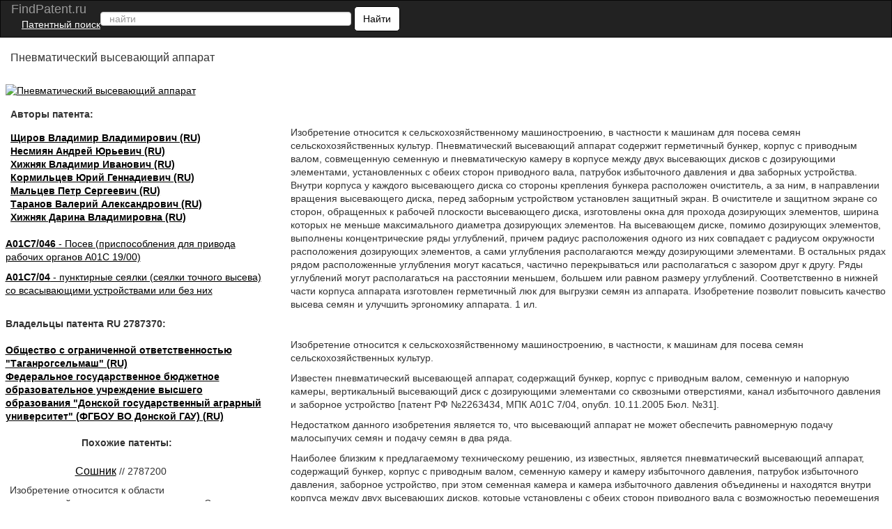

--- FILE ---
content_type: text/html; charset=UTF-8
request_url: https://findpatent.ru/patent/278/2787370.html
body_size: 15108
content:
<!DOCTYPE html>
<html lang='ru' itemscope itemtype="http://schema.org/Article">
<head>
    <meta name="viewport" content="width=device-width, initial-scale=1.0" />
    <meta http-equiv="Content-Type" content="text/html; charset=utf-8" />
    <meta name="copyright" content="&copy; Патентный поиск, поиск патентов на изобретения - FindPatent.ru - 2012-2023" />
    <link rel="sitemap" type="application/xml" title="Sitemap" href="https://findpatent.ru/sitemap.xml" />
    <link rel="apple-touch-icon" sizes="57x57" href="https://img.findpatent.ru/i/apple-icon-57x57.png" type="image/png" />
    <link rel="apple-touch-icon" sizes="60x60" href="https://img.findpatent.ru/i/apple-icon-60x60.png" type="image/png" />
    <link rel="apple-touch-icon" sizes="72x72" href="https://img.findpatent.ru/i/apple-icon-72x72.png" type="image/png" />
    <link rel="apple-touch-icon" sizes="76x76" href="https://img.findpatent.ru/i/apple-icon-76x76.png" type="image/png" />
    <link rel="apple-touch-icon" sizes="114x114" href="https://img.findpatent.ru/i/apple-icon-114x114.png" type="image/png" />
    <link rel="apple-touch-icon" sizes="120x120" href="https://img.findpatent.ru/i/apple-icon-120x120.png" type="image/png" />
    <link rel="apple-touch-icon" sizes="144x144" href="https://img.findpatent.ru/i/apple-icon-144x144.png" type="image/png" />
    <link rel="apple-touch-icon" sizes="152x152" href="https://img.findpatent.ru/i/apple-icon-152x152.png" type="image/png" />
    <link rel="apple-touch-icon" sizes="180x180" href="https://img.findpatent.ru/i/apple-icon-180x180.png" type="image/png" />
    <link rel="icon" sizes="192x192" href="https://img.findpatent.ru/i/android-icon-192x192.png" type="image/png" />
    <link rel="icon" sizes="32x32" href="https://img.findpatent.ru/i/favicon-32x32.png" type="image/png" />
    <link rel="icon" sizes="96x96" href="https://img.findpatent.ru/i/favicon-96x96.png" type="image/png" />
    <link rel="icon" sizes="16x16" href="https://img.findpatent.ru/i/favicon-16x16.png" type="image/png" />
    <link rel="shortcut icon" href="https://img.findpatent.ru/i/favicon-16x16.png" type="image/png" />
    <link rel="manifest" href="https://img.findpatent.ru/manifest.json">
    <meta name="msapplication-TileColor" content="#ffffff">
    <meta name="msapplication-TileImage" content="https://img.findpatent.ru/i/ms-icon-144x144.png">
    <meta name="theme-color" content="#ffffff">
    <script type="text/javascript" src="/js/jquery-1.4.4.js"></script>


<link rel="stylesheet" href="/highlight/styles/foundation.css">
<link rel="stylesheet" href="/css/bs.css">
<link rel="stylesheet" href="/css/style.css">
<link href="/i/favicon.ico" rel="shortcut icon">
<!--script src="/highlight/highlight.js"></script>
<script type="text/javascript" src="/highlight/etc.js"></script-->

<!--script src="/js/getscript/getscript.js"></script>
<link rel="stylesheet" href="/js/getscript/getscript.css" type="text/css"-->

<!--[if lte IE 10]>
<------><script type="text/javascript" src="/js/html5shiv.js"></script>
<![endif]-->


    
    
    <meta name="url" content="https://findpatent.ru/patent/278/2787370.html" />
    
    
    <meta name="date" content="2023-01-09T13:40:55+04:00" />
    
    <meta name="keywords" content="Пневматический высевающий аппарат" />
    
    <meta name="Description" content="Изобретение относится к сельскохозяйственному машиностроению, в частности к машинам для посева семян сельскохозяйственных культур. Пневматический высевающий аппарат содержит герметичный бункер, корпус с приводным валом, совмещенную семенную и пневматическую камеру в корпусе между двух высевающих дисков с дозирующими элементами, установленных с обеих сторон приводного вала, патрубок избыточного давления и два заборных устройства. Внутри корпуса у каждого высевающего диска со стороны крепления бункера расположен очиститель, а за ним, в направлении вращения высевающего диска, перед заборным устройством установлен защитный экран. В очистителе и защитном экране со сторон, обращенных к рабочей плоскости высевающего диска, изготовлены окна для прохода дозирующих элементов, ширина которых не меньше максимального диаметра дозирующих элементов. На высевающем диске, помимо дозирующих элементов, выполнены концентрические ряды углублений, причем радиус расположения одного из них совпадает с радиусом окружности расположения дозирующих элементов, а сами углубления располагаются между дозирующими элементами. В остальных рядах рядом расположенные углубления могут касаться, частично перекрываться или располагаться с зазором друг к другу. Ряды углублений могут располагаться на расстоянии меньшем, большем или равном размеру углублений. Соответственно в нижней части корпуса аппарата изготовлен герметичный люк для выгрузки семян из аппарата. Изобретение позволит повысить качество высева семян и улучшить эргономику аппарата. 1 ил." />
    
    <meta name="robots" content="index, follow" />
    <title>Пневматический высевающий аппарат</title>
    <!--scoped-->
    <style>@charset "utf-8";
*::before, *::after{box-sizing:border-box;}
*{font-family:Arial, Geneva, sans-serif;margin:0px;}
@font-face { font-family: 'Arvo'; font-display: auto; src: local('Arvo'), url(https://fonts.gstatic.com/s/arvo/v9/rC7kKhY-eUDY-ucISTIf5PesZW2xOQ-xsNqO47m55DA.woff2) format('woff2'); }
body, html{height:100%;margin:0px;padding:0px; line-height: 1.42857;background-color: #fff;color: #333; font-size: 14px; min-width:320px;}
a {background-color:transparent; cursor:pointer;text-decoration:underline;color:#000;}
h1{font-size:20px;text-decoration:none;padding-bottom:10px;}
h2{font-size:27px;}
h3{font-size:24px;}
h4{font-size:21px;}
h5{font-size:18px;}
h6{font-size:14px;}
b, strong { font-weight: 700; }
p {margin: 0 0 10px;}
h1, .h1, h2, .h2, h3, .h3 {margin-bottom: 10px; margin-top: 20px; }
h1, h2, h3, h4, h5, h6, .h1, .h2, .h3, .h4, .h5, .h6 {color: inherit; font-family: inherit;font-weight: 500; line-height: 1.1; }
/* ШАПКА */
.navbar{position:relative;min-height:50px;margin-bottom:20px;border:1px solid transparent}
@media (min-width:768px){.navbar{border-radius:4px}.navbar-header{float:left}}
.navbar-inverse{background-color:#222;border-color:#080808}
.navbar-brand {font-size: 18px; line-height: 20px; padding: 0 15px 0 15px;  color: #ffffff;}
.navbar-header{float:left;display:table;content:" ";width:100%;}
@media (min-width:768px){.navbar-header{float:left; width:55%;}}
@media (min-width:838px){.navbar-header{width:47%;}}
.patent{color:#ffffff;}
.patent li{display:block;margin-top:16px;}
.moremenu2 {display:none;}
@media (max-width:761px) {.moremenu2 {display:block;}}
.moremenu2 a {text-decoration:underline; color:#fff;}
.vk_img{float:left;width:49px;margin-top:0px;height:27px;background:url(/img/icons.png) -9px 0px;cursor:pointer;}
.ok_img{float:left;width:49px;margin-top:0px;height:27px;background:url(/img/icons.png) 149px 0px;cursor:pointer;}
.f_img{float:left;width:49px;margin-top:0px;height:27px;background:url(/img/icons.png) 100px 0px;cursor:pointer;}
.t_img{float:left;width:49px;margin-top:0px;height:27px;background:url(/img/icons.png) 48px 0px;cursor:pointer;}
.g_img{margin-top:15px;}

/* NAV BAR BLOCK */
.navbar-inverse .navbar-text{color:#9d9d9d}
.navbar-inverse .navbar-nav > li > a{color:#9d9d9d}
.navbar-inverse .navbar-nav > li > a:hover, .navbar-inverse .navbar-nav > li > a:focus{color:#fff;background-color:transparent}
.seach_hide {display:none;}
@media (max-width:500px)
{
.seach_hide {display:block;}
}
.navbar-form{padding-left:150px;padding:10px 15px;margin-top:8px;margin-right:-15px;margin-bottom:8px;margin-left:-15px;border-top:1px solid transparent;border-bottom:1px solid transparent;-webkit-box-shadow:inset 0 1px 0 rgba(255, 255, 255, .1), 0 1px 0 rgba(255, 255, 255, .1);box-shadow:inset 0 1px 0 rgba(255, 255, 255, .1), 0 1px 0 rgba(255, 255, 255, .1)}
@media (min-width:768px)
{
    .navbar-form .form-group{display:inline-block;margin-bottom:0;vertical-align:middle}
    .navbar-form .form-control{display:inline-block;width:auto;vertical-align:middle}
    .navbar-form .control-label{margin-bottom:0;vertical-align:middle}
    .navbar-form {width:auto;padding-top:0;padding-bottom:0;margin-right:0;margin-left:0;border:0;}
    
    .navbar-left{float:left !important}
    .navbar-right{float:right !important;margin-right:15px}
    .navbar-right ~ .navbar-right{margin-right:0}
    
}
@media (max-width:767px){
    .navbar-form .form-group{margin-bottom:5px}
    .navbar-form .form-group:last-child{margin-bottom:0}
}

    
    td{text-align:center;border:#000 solid 1px;}
table { width:90%; border-collapse: collapse; }
.clearfix::after, .container::after, .container-fluid::after,.form-horizontal .form-group::after, .btn-toolbar::after, .btn-group-vertical > .btn-group::after, .nav::after, .navbar::after, .navbar-header::after, .navbar-collapse::after, .pager::after, .panel-body::after, .modal-footer::after{clear:both;}
.clearfix::before, .clearfix::after, .dl-horizontal dd::before, .dl-horizontal dd::after, .container::before, .container::after, .container-fluid::before, .container-fluid::after, .row::before, .row::after, .form-horizontal .form-group::before, .form-horizontal .form-group::after, .btn-toolbar::before, .btn-toolbar::after, .btn-group-vertical > .btn-group::before, .btn-group-vertical > .btn-group::after, .nav::before, .nav::after, .navbar::before, .navbar::after, .navbar-header::before, .navbar-header::after, .navbar-collapse::before, .navbar-collapse::after, .pager::before, .pager::after, .panel-body::before, .panel-body::after, .modal-footer::before, .modal-footer::after{content:" ";display:table;}
.navbar-inverse .navbar-collapse, .navbar-inverse .navbar-form{border-color:#101010;}
.container > .navbar-header, .container-fluid > .navbar-header, .container > .navbar-collapse, .container-fluid > .navbar-collapse{margin-left:0;margin-right:0;}
.navbar-inverse .navbar-nav > .active > a, .navbar-inverse .navbar-nav > .active > a:hover, .navbar-inverse .navbar-nav > .active > a:focus{color:#fff;background-color:#080808}
.navbar-inverse .navbar-nav > .disabled > a, .navbar-inverse .navbar-nav > .disabled > a:hover, .navbar-inverse .navbar-nav > .disabled > a:focus{color:#444;background-color:transparent}
.navbar-inverse .navbar-toggle{border-color:#333}
.navbar-inverse .navbar-toggle:hover, .navbar-inverse .navbar-toggle:focus{background-color:#333}
.navbar-inverse .navbar-toggle .icon-bar{background-color:#fff}
.navbar-inverse .navbar-collapse, .navbar-inverse .navbar-form{border-color:#101010}
.navbar-inverse .navbar-nav > .open > a, .navbar-inverse .navbar-nav > .open > a:hover, .navbar-inverse .navbar-nav > .open > a:focus{color:#fff;background-color:#080808}
@media (max-width:767px){.navbar-inverse .navbar-nav .open .dropdown-menu > .dropdown-header{border-color:#080808}
.navbar-inverse .navbar-nav .open .dropdown-menu .divider{background-color:#080808}
.navbar-inverse .navbar-nav .open .dropdown-menu > li > a{color:#9d9d9d}
.navbar-inverse .navbar-nav .open .dropdown-menu > li > a:hover, .navbar-inverse .navbar-nav .open .dropdown-menu > li > a:focus{color:#fff;background-color:transparent}
.navbar-inverse .navbar-nav .open .dropdown-menu > .active > a, .navbar-inverse .navbar-nav .open .dropdown-menu > .active > a:hover, .navbar-inverse .navbar-nav .open .dropdown-menu > .active > a:focus{color:#fff;background-color:#080808}
.navbar-inverse .navbar-nav .open .dropdown-menu > .disabled > a, .navbar-inverse .navbar-nav .open .dropdown-menu > .disabled > a:hover, .navbar-inverse .navbar-nav .open .dropdown-menu > .disabled > a:focus{color:#444;background-color:transparent}
}
.navbar-inverse .navbar-link{color:#9d9d9d}
.navbar-inverse .navbar-link:hover{color:#fff}
.navbar-inverse .btn-link{color:#9d9d9d}
.navbar-inverse .btn-link:hover, .navbar-inverse .btn-link:focus{color:#fff}
.navbar-inverse .btn-link[disabled]:hover, fieldset[disabled] .navbar-inverse .btn-link:hover, .navbar-inverse .btn-link[disabled]:focus, fieldset[disabled] .navbar-inverse .btn-link:focus{color:#444}
article, aside, details, figcaption, figure, footer, header, hgroup, main, menu, nav, section, summary{display:block;}
.container-fluid{margin-left:auto;margin-right:auto;padding-left:15px;padding-right:15px;}
.navbar-collapse{padding-right:15px;padding-left:15px;overflow-x:visible;-webkit-overflow-scrolling:touch;border-top:1px solid transparent;-webkit-box-shadow:inset 0 1px 0 rgba(255, 255, 255, .1);box-shadow:inset 0 1px 0 rgba(255, 255, 255, .1)}
.navbar-collapse.in{overflow-y:auto}
@media (min-width:768px){.navbar-collapse{width:auto;border-top:0;-webkit-box-shadow:none;box-shadow:none}
.navbar-collapse.collapse{display:block !important;height:auto !important;padding-bottom:0;overflow:visible !important;visibility:visible !important}
.navbar-collapse.in{overflow-y:visible}
}
.collapse{display:none;visibility:hidden}
.collapse.in{display:block;visibility:visible}
tr.collapse.in{display:table-row}
tbody.collapse.in{display:table-row-group}
.navbar-left{float:left !important}
.collapsing{position:relative;height:0;overflow:hidden;-webkit-transition-timing-function:ease;-o-transition-timing-function:ease;transition-timing-function:ease;-webkit-transition-duration:.35s;-o-transition-duration:.35s;transition-duration:.35s;-webkit-transition-property:height, visibility;-o-transition-property:height, visibility;transition-property:height, visibility}
.sr-only{position:absolute;width:1px;height:1px;padding:0;margin:-1px;overflow:hidden;clip:rect(0, 0, 0, 0);border:0}
.sr-only-focusable:active, .sr-only-focusable:focus{position:static;width:auto;height:auto;margin:0;overflow:visible;clip:auto}
.collapse{display:none;visibility:hidden;}
@media (min-width:768px){.navbar-left{float:left !important}
}
.navbar-nav{margin:7.5px 15px}
.navbar-nav > li > a{padding-top:10px;padding-bottom:10px;line-height:20px}
@media (max-width:767px){.navbar-nav .open .dropdown-menu{position:static;float:none;width:auto;margin-top:0;background-color:transparent;border:0;-webkit-box-shadow:none;box-shadow:none}
.navbar-nav .open .dropdown-menu > li > a, .navbar-nav .open .dropdown-menu .dropdown-header{padding:5px 15px 5px 25px}
.navbar-nav .open .dropdown-menu > li > a{line-height:20px}
.navbar-nav .open .dropdown-menu > li > a:hover, .navbar-nav .open .dropdown-menu > li > a:focus{background-image:none}
}
@media (min-width:768px){.navbar-nav{float:left;margin:0}
.navbar-nav > li{float:left}
.navbar-nav > li > a{padding-top:15px;padding-bottom:15px}
}
.nav{padding-left:0;margin-bottom:0;list-style:none}
.nav > li{position:relative;display:block}
.nav > li > a{position:relative;display:block;padding:10px 15px}
.nav > li > a:hover, .nav > li > a:focus{text-decoration:none;background-color:#eee}
.nav > li.disabled > a{color:#777}
.nav > li.disabled > a:hover, .nav > li.disabled > a:focus{color:#777;text-decoration:none;cursor:not-allowed;background-color:transparent}
.nav .open > a, .nav .open > a:hover, .nav .open > a:focus{background-color:#eee;border-color:#337ab7}
.nav .nav-divider{height:1px;margin:9px 0;overflow:hidden;background-color:#e5e5e5}
.nav > li > a > img{max-width:none}
.navbar-toggle{position:relative;float:right;padding:9px 10px;margin-top:8px;margin-right:15px;margin-bottom:8px;background-color:transparent;background-image:none;border:1px solid transparent;border-radius:4px}
.navbar-toggle:focus{outline:0}
.navbar-toggle .icon-bar{display:block;width:22px;height:2px;border-radius:1px}
.navbar-toggle .icon-bar + .icon-bar{margin-top:4px}
@media (min-width:768px){.navbar-toggle{display:none}
}
.form-control{background-color:#fff;background-image:none;border:1px solid #ccc;border-radius:4px;box-shadow:0 1px 1px rgba(0, 0, 0, 0.075) inset;color:#555;display:block;font-size:14px;height:20px;line-height:1.42857;padding:6px 12px;transition:border-color 0.15s ease-in-out 0s, box-shadow 0.15s ease-in-out 0s;width:100%;}
.form-control::-moz-placeholder{color:#999;opacity:1;}
input, button, select, textarea{font-family:inherit;font-size:inherit;line-height:inherit;}
button, input, optgroup, select, textarea{color:inherit;font:inherit;margin:0;}
.btn{-moz-user-select:none;background-image:none;border:1px solid transparent;border-radius:4px;cursor:pointer;display:inline-block;font-size:14px;font-weight:400;line-height:1.42857;margin-bottom:0;padding:6px 12px;text-align:center;vertical-align:middle;white-space:nowrap;}
button, select{text-transform:none;}
.navbar{border-radius:0;}
.login a{float:left;}
.navbar-form .btn-default{background:#fff;color:#000;border:1px solid #000000;border-radius:5px;}
.fb{display:block;background:url("../images/social-icon.png");width:30px;height:30px;}
.gp{display:block;width:30px;height:30px;background:url("../images/social-icon.png") -186px 0;}
.tw{display:block;width:30px;height:30px;background:url("../images/social-icon.png") -31px 0;}
.navbar-inverse .navbar-nav > li > a.icon{padding:10px 15px;}
.icon{float:left;padding:0;}
.navbar-nav{min-width:240px;}
.navbar-toggle{margin:8px 5px 8px 0}
.f1lblock{max-width:100%;position:relative;margin-left:2%;}
.f2lblock{max-width:100%;position:relative;float:right;}
.f3rblock{max-width:100%;position:relative;float:left;}
.f3rblock img {max-width:100%;}
@media (max-width:700px)
{
.f3rblock .tbl { max-width:100%;
       overflow-x: scroll;
    	    -webkit-overflow-scrolling: touch;}
    	    }
.f4rblock{max-width:100%;width:100%;position:relative;clear:both;height:105px;}
.f4rblock_old{max-width:100%;width:100%;position:relative;float:left;clear:both;height:90px;}
.titlein{width:100%;clear:both;}
.bifimgleft{height:auto;max-width:100%; margin-top:10px;}
.img_bl_left{width:100%; margin-top:15px;}
.img_block_right{width:97%;margin-left:2%; margin-top:15px;}
@media (min-width:0px){.login-menu{display:none;}
.login-two{display:block !important;}
}
@media (max-width:300px){.navbar-form{width:320px;overflow:hidden;}
.sidebar{float:right;}
.content{float:left;}
}
@media (min-width:300px){.sidebar{float:right;}
.content{float:left;}
.patent{display:none;}
.navbar-form{padding:10px;padding-left:30px;padding-right:0px;}
.navbar-form .text{display:none;}
.navbar-form button{margin:-3px 0 0 0;height:36px;}
.form-control{display:inline-block;width:70%;}
}
@media (max-width:500px){.content img{width:100%;}
}
@media (min-width:500px){.navbar-form{padding:0 20px;border:none;box-shadow:none;}
.navbar-form .text{display:block;}
.navbar-form button{margin:0;}
.form-group{float:left;}
.navbar-form .form-control{display:inline-block;width:135px;vertical-align:middle;}
.search-collapse{width:auto;border-top:0;-webkit-box-shadow:none;box-shadow:none;}
.btn-search{display:none;}
.search-collapse.collapse{display:block !important;padding-bottom:0;overflow:visible !important;visibility:visible !important;}
}
@media (min-width:550px){.navbar-form .form-control{width:195px;}
}
@media (min-width:600px){.navbar-form .form-control{width:235px;}
}
@media (min-width:650px){.navbar-form .form-control{width:285px;}
}
@media (min-width:700px){.navbar-form .form-control{width:345px;}
.f1lblock{max-width:30%;position:relative;float:left;margin-left:0px;display:inline-block;}
.f2lblock{max-width:28%;position:relative;clear:left;float:left;margin-right:5px;padding-right:5px;display:inline-block;}
.f3rblock{max-width:69%;position:relative;float:right;display:inline-block;align-content:flex-start;text-align:left;}
.f4rblock_new{max-width:68%;width:68%;position:relative;margin-top:10px;margin-top:-40px;display:block;align-content:flex-start;text-align:left;float:none;clear:both;}
.f4rblock{max-width:68%;width:68%;position:relative;float:right;margin-top:10px;margin-top:-40px;display:inline-block;align-content:flex-start;text-align:left;}
.titlein{width:30%;float:left;}
.bifimgleft{height:auto;margin-left:0px;max-width:100%;}
}
@media (min-width:768px){
.sidebar{display:block;}
.login-menu{display:block;}
.navbar-form .form-control{width:180px;}
.navbar-form{padding:0;}
.navbar-form .form-control{display:inline-block;width:130px;}
.nav > li > a{padding:15px 5px;}
.form-control{width:165px;}
}
@media (min-width:850px){.navbar-form .form-control{width:240px;}
.navbar-header{width:65%;}
.img_bl_left{float:left; max-width:728px;}
.img_block_right{float:right;width:320px;margin-left:2%;text-align:left;}
}
@media (min-width:900px){.navbar-form .form-control{width:290px;}
.navbar-header{width:64%;}
}
@media (min-width:910px){.navbar-form .form-control{width:270px;}
.navbar-header{width:68%;}
}
@media (min-width:950px){.navbar-header{min-width:56%;}
.sidebar{float:left;}
.content{float:right;}
.navbar-form .form-control{width:330px;}
}
@media (min-width:1050px){.patent{display:block;padding:0 10px 0 0;}
.navbar-form .form-control{width:150px;}
}
@media (min-width:1100px){.navbar-form .form-control{width:180px;}
.navbar-header{width:74%;}
}
@media (min-width:1200px){.navbar-form .form-control{width:360px;}
.navbar-header{min-width:72%;}
}
@media (min-width:1300px){.navbar-form .form-control{width:390px;}
}
@media (min-width:1400px){.navbar-form .form-control{width:400px;}
.navbar-header{width:75%;}
}
@media (min-width:1500px){.navbar-form .form-control{width:570px;}
}
@media (min-width:1600px){.navbar-form .form-control{width:640px;}
}
@media (min-width:1700px){.navbar-form .form-control{width:720px;}
}
@media (min-width:1800px){.navbar-form .form-control{width:780px;}
}
@media (min-width:1900px){.navbar-form .form-control{width:850px;}
}
.navbar-inverse .navbar-toggle:focus{background:#222222;}
.navbar-inverse .navbar-toggle:hover{background:#333;}
.twoimage{clear:both;padding:1px;vertical-align:bottom;text-align:center;align-content:center;}
.left-fixed-menu{background-color:#000;position:fixed;right:15px;top:60px;}
@media (min-width:980px){.left-fixed-menu{display:none;}
}
.more{background-color:#222222;color:#ffffff;padding:3px;cursor:pointer;}
.sidebar a{font-size:15px;}
.sidebar a:hover{color:#444444;}
.footer{background-color:#000;color:#cccccc;}
.copy{display:inline-block;float:left;margin-left:20px;padding:2px;color:#f5f5f5;font-size:12px;}
#totop{bottom:25px;cursor:pointer;display:none;position:fixed;right:25px;z-index:99999999999999;}
div.footer span.footer_menu{display:inline-block;width:100%;padding:2px;text-align:center;vertical-align:top;font-size:12px;}
.center-wraper{max-width:1265px;margin:auto;text-align:left;}
.txt_on_main_page{margin-left:10px;font-size:13px;}
.rightPart{float:left;width:43%;padding-left:1%;overflow:hidden;margin-top:-5%;}
.leftPart{float:left;width:55%;}
.leftPartsimple{float:left;width:50%;}
@media (max-width:850px){.leftPart{width:100%;}
.rightPart{width:100%;padding-left:0px;}
}
.p5w100{padding-top:5px;padding-bottom:5px;width:100%;}
.w100left{width:100%;background-color:#F0F0F0;float:left;}
.leftp10{text-align:left;padding:2%;}
.f10p5{font-size:14px;padding-top:5px;}
.plt15{float:left;padding-right:20px;padding-left:10px;padding-top:10px;padding-bottom:10px;}
.navbar-inverse .navbar-form{border:none;}
@media (max-width:499px){.navbar-inverse .navbar-form{width:100%;}
}
.index_font_18{color:black;font-size:18px;margin-left:3px;}
.fleft{float:left;}
.w25p{width:25%;}
.mar15px{margin-left:15px;}
.numpatents{width:100%;}
.numpatents li{line-height:32px;list-style:none;clear:both;}
.fright{float:right;}
.finPatAleft a{margin-left:37px;}
.tree_el{font-size:15px;float:left;}
.adslot_1{display:inline-block;}
.w728{max-width:728px;margin:auto;}
.p1p{padding:1%;text-align:center;align-content:center;}
.max800center{max-width:800px;margin:auto;}
.txtcenter{text-align:center; }
.txtcenter p {padding:7px;}
.txtleft{text-align:left;}
.m5{margin:5px;}
.aynde{margin-top:3px;margin-bottom:3px;}
.aynde a{color:#000000;margin-right:10px;}
.aynde a:hover{color:#000000;}
.greeny{font-size:14px;font-weight:400;font-family:arial, helvetica, sans-serif;color:#006600 !important;}
.greeny a{color:#006600;text-decoration:none;}
.greeny a:hover{text-decoration:underline;color:#000000;}
.yandex_ad_new_right{position:fixed;top:85px;left:1%;width:23%;}
@media (max-width:1314px){.yandex_ad_new_right{position:relative;top:0px;right:0px;width:auto;}
}
.navbar-right{padding-top:12px;min-width:240px;padding-bottom:12px; padding-right:15px;}
.footer_butons{margin-top:3px;min-width:220px;overflow:hidden;margin-right:15px;}
.reklama {padding-left:30px;color:#cccccc;cursor:pointer;text-decoration:underline;}
@media (max-width:500px){

.reklama {width:100%; clear:both; padding:9px; float:left;}
}
#upmenushow {margin-right:30px;}
.yap-yandex_ad-vertical .yap-layout { width:100%;}
.w90clear {clear:both;width:90%;
}
.loginleft { float:left; width:50%; padding-top:25px;}
.loginright {float:left; width:49%; padding-bottom:15px;}
.bifimgleft { text-align:center;}
.bigimage {text-align:center;}
@media (max-width:670px)
{
.air {padding:4px;}

.avtorlist {margin-top:7px; }
.loginleft, .loginright {width:100%; }
.bifimgleft {  margin-top:25px;}
.img_block_right a {margin-top:5px;}
}
.img_bl_left small {font-size:14px;}
@media(min-width:1000px)
{
.fixedavtor {position:fixed; top:0px;  right:50%; max-width:320px; margin-right: -537px;}
}
.subscribe {width:90%; border:0px;}
.subscribe td { border-bottom:1px solid #ccc;}
.subscribe td img {margin-left:5px; cursor:pointer;}
.subscribe tr:hover {background-color:#eeeeee;  }
.pagination td  { padding:7px; border:1px solid #ccc; width: 18px; text-align:center;}
.pagination td:hover { background-color:#ccc;}

.pagination .active  {  background-color:#666; color:#fff;}
.pagination .active a { color:#fff;}
.cabinet_avtor {width:30%; min-width:315px; text-align:right; float:right; padding-right:5px; margin-top:4px;}
@media (max-width:400px)
{
.cabinet_avtor {padding-bottom:10px;}
}
.header_in_set { width:27px;float:right;height:20px;padding-top:7px;position:absolute;right:7px;top:4px; margin-left:7px;}

@media (max-width:800px) {.fr4block {float:none;}}</style>
</head>
<body>

<div class="body">
<nav class="navbar navbar-inverse" style="margin: 0">
    <div class="container-fluid">
    
        <div class="navbar-header">
            <div class="header_in_set">
        	<!-- auth -->
        	<!--a style="cursor:pointer;" onmouseover="this.href='/login.html';"><img src="https://img.findpatent.ru/img/logout.png" style="width:26px;" alt="Login/Logout" /></a-->
            </div>
            <button type="button" class="navbar-toggle collapsed" id="upmenushow">
                <span class="icon-bar"></span>
                <span class="icon-bar"></span>
                <span class="icon-bar"></span>
            </button>
            <button type="button" class="navbar-toggle collapsed btn-search" id="showfindform">
                <img src="https://img.findpatent.ru/img/serchico.png" style="width:15px; height:14px;" alt="Поиск" />
            </button>
            
            <div style="float:left;">
		    <a class="navbar-brand" style="height:25px; text-decoration:none;" onmouseover="this.href='https://findpatent.ru/';">
    	    
                <span style="line-height: 25px;">FindPatent.ru</span>
            
            </a><br><a href="/" style="padding:0px;line-height:7px; color: white; font-size: 14px; padding-left: 15px;">Патентный поиск</a></div>
            
            <div class="search-collapse collapse" id="search-collapse">
                <!--ul class="nav navbar-nav navbar-left patent">
                    <li>
                	<noindex>
                	<a href="/articles/reklama.html" rel="nofollow" style="color:gold;">Размещение рекламы</a>
                	</noindex>
                    </li>
                </ul-->
                <form class="navbar-form navbar-left" method="get" action="/search.pl" name="csesearchbox" id="cse-search-box">

                    <input type="text" class="form-control search_area_input" placeholder="найти" id="search" name="q" value="" />
                    <input type="hidden" name="cx" value="partner-pub-2482561249882702:3189474985" />
                    <input type="hidden" name="cof" value="FORID:10" />
                    <input type="hidden" name="ie" value="UTF-8" />
                    <input type="hidden" name="searchtype" value="1" />
                    <input type="hidden" name="save" value="1" />
                    <button type="submit" class="btn btn-default">
                        <span class="seach_hide"> <img src="https://img.findpatent.ru/img/serchico_black.png" alt="" /></span>
                        <span class="text">Найти</span>
                    </button>
                </form>
            </div>
        </div>
    
        <div class="collapse navbar-collapse" id="bs-example-navbar-collapse-1">
            <ul class="nav navbar-nav navbar-right">
        	<!-- share -->
            </ul>
            <div class="moremenu2">
            <hr /><BR /><a style="padding:0px;line-height:14px; margin-left:10px;cursor:pointer;" onmouseover="this.href='/registraciya-patentov.html';">Регистрация патентов</a><BR />
            </div>

          </div>

    </div>
</nav>
<div class="center-wraper clearfix">

<div id="content">
<!-- -->
<div>
<div class="titlein"><h1 style="font-size:16px;margin-left:2%;" itemprop="name">Пневматический высевающий аппарат</h1></div>
<div class="f4rblock clearfix"><!-- ban1 --></div>
<div class="f1lblock">
<!-- ev -->

<div id="bigimage">
<a onClick="window.location.href='/img_show/16044964.html';">

<img src="https://img.findpatent.ru/img_data/1604/16044964-o.jpg" class="bifimgleft"  alt="Пневматический высевающий аппарат" itemprop="image">

</a>
</div>

<div style="margin-left:2%;">
<div style="margin-top:15px; margin-bottom:15px;">    <b>Авторы патента:</b></div>

<div class="avtorlist"> <a onClick="window.location.href='/byauthors/244932/';" rel="nofollow" style="color:black; margin-top:10px;"><b><span itemprop="author">Щиров Владимир Владимирович (RU)</span></b></a></div>
            
<div class="avtorlist"> <a onClick="window.location.href='/byauthors/275761/';" rel="nofollow" style="color:black; margin-top:10px;"><b><span itemprop="author">Несмиян Андрей Юрьевич (RU)</span></b></a></div>
            
<div class="avtorlist"> <a onClick="window.location.href='/byauthors/275762/';" rel="nofollow" style="color:black; margin-top:10px;"><b><span itemprop="author">Хижняк Владимир Иванович (RU)</span></b></a></div>
            
<div class="avtorlist"> <a onClick="window.location.href='/byauthors/1867481/';" rel="nofollow" style="color:black; margin-top:10px;"><b><span itemprop="author">Кормильцев Юрий Геннадиевич (RU)</span></b></a></div>
            
<div class="avtorlist"> <a onClick="window.location.href='/byauthors/2095848/';" rel="nofollow" style="color:black; margin-top:10px;"><b><span itemprop="author">Мальцев Петр Сергеевич (RU)</span></b></a></div>
            
<div class="avtorlist"> <a onClick="window.location.href='/byauthors/2095849/';" rel="nofollow" style="color:black; margin-top:10px;"><b><span itemprop="author">Таранов Валерий Александрович (RU)</span></b></a></div>
            
<div class="avtorlist"> <a onClick="window.location.href='/byauthors/2095850/';" rel="nofollow" style="color:black; margin-top:10px;"><b><span itemprop="author">Хижняк Дарина Владимировна (RU)</span></b></a></div>
            
            </div>
            <br />
            
            
            
	    <!-- banleft1 -->
            
            <div style="padding-bottom:10px;"><a onClick="window.location.href='/catalog/801/';" rel="nofollow" style="color:black;"><b>A01C7/046</b> - Посев (приспособления для привода рабочих органов A01C 19/00)</a>
            </div>
            
            <div style="padding-bottom:10px;"><a onClick="window.location.href='/catalog/7949/';" rel="nofollow" style="color:black;"><b>A01C7/04</b> - пунктирные сеялки (сеялки точного высева) со всасывающими устройствами или без них</a>
            </div>
            
            <br />
            
            
            <b>Владельцы патента RU 2787370:</b><br /><br />
            
            <a onClick="window.location.href='/byowners/253613/';" rel="nofollow" style="color:black;"><b>Общество с ограниченной ответственностью "Таганрогсельмаш" (RU)</b></a><br />
            
            <a onClick="window.location.href='/byowners/257794/';" rel="nofollow" style="color:black;"><b>Федеральное государственное бюджетное образовательное учреждение высшего образования "Донской государственный аграрный университет" (ФГБОУ ВО Донской ГАУ) (RU)</b></a><br />
            
            <br />
            
            

            
</div>
<div class="f3rblock clearfix">
   <div itemprop="text" style="margin-left:2%;"> <div style="padding-top:5px;"><p>Изобретение относится к сельскохозяйственному машиностроению, в частности к машинам для посева семян сельскохозяйственных культур. Пневматический высевающий аппарат содержит герметичный бункер, корпус с приводным валом, совмещенную семенную и пневматическую камеру в корпусе между двух высевающих дисков с дозирующими элементами, установленных с обеих сторон приводного вала, патрубок избыточного давления и два заборных устройства. Внутри корпуса у каждого высевающего диска со стороны крепления бункера расположен очиститель, а за ним, в направлении вращения высевающего диска, перед заборным устройством установлен защитный экран. В очистителе и защитном экране со сторон, обращенных к рабочей плоскости высевающего диска, изготовлены окна для прохода дозирующих элементов, ширина которых не меньше максимального диаметра дозирующих элементов. На высевающем диске, помимо дозирующих элементов, выполнены концентрические ряды углублений, причем радиус расположения одного из них совпадает с радиусом окружности расположения дозирующих элементов, а сами углубления располагаются между дозирующими элементами. В остальных рядах рядом расположенные углубления могут касаться, частично перекрываться или располагаться с зазором друг к другу. Ряды углублений могут располагаться на расстоянии меньшем, большем или равном размеру углублений. Соответственно в нижней части корпуса аппарата изготовлен герметичный люк для выгрузки семян из аппарата. Изобретение позволит повысить качество высева семян и улучшить эргономику аппарата. 1 ил.</p></div>

<!-- ban2 -->

<p>&nbsp;</p><p>Изобретение относится к сельскохозяйственному машиностроению, в частности, к машинам для посева семян сельскохозяйственных культур.</p><p>Известен пневматический высевающей аппарат, содержащий бункер, корпус с приводным валом, семенную и напорную камеры, вертикальный высевающий диск с дозирующими элементами со сквозными отверстиями, канал избыточного давления и заборное устройство [патент РФ №2263434, МПК А01С 7/04, опубл. 10.11.2005 Бюл. №31].</p><p>Недостатком данного изобретения является то, что высевающий аппарат не может обеспечить равномерную подачу малосыпучих семян и подачу семян в два ряда.</p><p>Наиболее близким к предлагаемому техническому решению, из известных, является пневматический высевающий аппарат, содержащий бункер, корпус с приводным валом, семенную камеру и камеру избыточного давления, патрубок избыточного давления, заборное устройство, при этом семенная камера и камера избыточного давления объединены и находятся внутри корпуса между двух высевающих дисков, которые установлены с обеих сторон приводного вала с возможностью перемещения вдоль его оси, на приводном валу эксцентрично выполнены две проточки, в которых находятся присоединительные концы сводоразрушителя, размещенного во впускном окне корпуса, так же на приводном валу между сводоразрушителем и высевающими дисками установлены два ворошителя семян, с наружной стороны высевающих дисков находятся крышки, фиксирующие у торцевой поверхности высевающих дисков прокладки, каждая из которых содержит выступ, расположенный в тангенциальном направлении от трубки заборного устройства до уровня семян в семенной камере, при этом аналогичные выступы выполнены в крышках, а на трубках заборных устройств семян, со стороны, обращенной к приводному валу, консольно закреплены отсекающие пластины, свободные концы которых примыкают в верхней части высевающего аппарата к концентричной оси вращения траектории движения ближних к приводному валу кромок дозирующих элементов высевающих дисков [патент РФ №2649332, МПК А01С 7/04, опубл. 02.04.2018 Бюл. №10].</p><p>Недостатками данного изобретения является то, что высевающие диски недостаточно воздействуют на семенной материал, а также возможна подача лишних семян диском в заборное устройство аппарата.</p><p>Задачей настоящего изобретения является повышение качества высева семян за счет обеспечения лучшего заполнения дозирующих элементов и удаления лишних семян для исключения самопроизвольного попадания семян в заборное устройство, а также улучшения эргономики аппарата за счет применения герметичного люка для выгрузки семян из аппарата.</p><p>Поставленная задача достигается тем, что пневматический высевающий аппарат, содержит герметичный бункер, корпус с приводным валом, совмещенную семенную и пневматическую камеру в корпусе между двух высевающих дисков с дозирующими элементами, установленных с обеих сторон приводного вала, патрубок избыточного давления и два заборных устройства. При этом внутри корпуса у каждого высевающего диска со стороны крепления бункера расположен очиститель, а за ним, в направлении вращения высевающего диска, перед заборным устройством установлен защитный экран. В очистителе и защитном экране, со сторон, обращенных к рабочей плоскости высевающего диска, изготовлены окна для прохода дозирующих элементов, ширина которых не меньше максимального диаметра дозирующих элементов. На высевающем диске, помимо дозирующих элементов, выполнены концентрические ряды углублений, причем радиус расположения одного из них совпадает с радиусом окружности расположения дозирующих элементов, а сами углубления располагаются между дозирующими элементами. В остальных рядах рядом расположенные углубления могут касаться, частично перекрываться или располагаться с зазором друг к другу. Ряды углублений могут располагаться на расстояниях меньшем, большем или равном размеру углублений. Соответственно в нижней части корпуса аппарата изготовлен герметичный люк для выгрузки семян из аппарата.</p><p>На фиг.1 изображена схема пневматического высевающего аппарата.</p><p>Пневматический высевающий аппарат, содержит герметичный бункер (не показан), корпус 1 с приводным валом 2, совмещенную семенную и пневматическую камеру в корпусе 1 между двух высевающих дисков 3 (один для наглядности не показан), которые установлены с обеих сторон приводного вала 2, патрубок избыточного давления 4 и два заборных устройства 5. Внутри корпуса 1 у каждого высевающего диска 3 со стороны крепления бункера расположен очиститель 6, а за ним, в направлении вращения высевающего диска 3, перед заборным устройством 5 установлен защитный экран 7, а на каждом высевающем диске 3 изготовлены дозирующие элементы 8. При этом в очистителе 6 и защитном экране 7, со сторон, обращенных к рабочей плоскости высевающего диска 3, изготовлены окна для прохода дозирующих элементов 8, ширина которых не меньше максимального диаметра дозирующих элементов 8. В дозирующем элементе 8 выполнено отверстие для выхода воздуха 9. На высевающем диске 3 выполнены концентрические ряды углублений 10, 11 и 12. Радиус расположения ряда углублений 10 совпадает с радиусом окружности расположения дозирующих элементов 8, а сами углубления 10 располагаются между дозирующими элементами 8, в рядах углублений 11 и 12 рядом расположенные углубления могут касаться, частично перекрываться или выполняться с зазором друг к другу. В нижней части корпуса 1 аппарата изготовлен герметичный люк 13 для выгрузки семян из аппарата, а слева сбоку фланец горловины бункера 14.</p><p>Пневматический высевающий аппарат работает следующим образом.</p><p>Из герметичного бункера семена самотеком через впускное окно фланца 14 (фиг.1) поступают внутрь корпуса 1. Туда же подается воздух из патрубка избыточного давления 4, которым высевающие диски 3 прижимаются к прокладкам, устраняя утечки воздуха из корпуса 1. Проникая через выходное отверстие 9 в атмосферу, поток воздуха прижимает семя к дозирующему элементу 8 высевающих дисков 3. При вращении высевающих дисков 3 семена, находящиеся в дозирующих элементах 8 транспортируются к окну очистителя 6, где происходит очистка поверхностей высевающих дисков 3, а семена, находящиеся в углублениях 10, 11 и 12 перемещаются в слое семян, активируя его и придавая семенам ориентацию, способствующую их захвату дозирующими элементами 8. При выходе из общего слоя, семена выпадают из углублений 10, 11 и 12 не доходя до очистителя 6. Далее семена, находящиеся в дозирующих элементах 8 проходят в окно защитного экрана 7, который предотвращает случайное проникновение семян в заборные устройства 5. Затем семена, находящиеся в дозирующих элементах 8 подаются к заборным устройствам 5, по которым они потоками воздуха доставляются в семяпроводы и далее в борозды сошников. При необходимости разгрузки семян из корпуса 1, открывается герметичный люк 13.</p><p>Пневматический высевающий аппарат, содержащий герметичный бункер, корпус с приводным валом, совмещенную семенную и пневматическую камеру в корпусе между двух высевающих дисков, установленных с обеих сторон приводного вала, патрубок избыточного давления и два заборных устройства, отличающийся тем, что внутри корпуса у каждого высевающего диска со стороны крепления бункера расположен очиститель, а за ним в направлении вращения высевающего диска перед заборным устройством установлен защитный экран, причем в очистителе и защитном экране со сторон, обращенных к рабочей плоскости высевающего диска, изготовлены окна для прохода дозирующих элементов, ширина которых не меньше максимального диаметра дозирующих элементов, кроме того, на высевающем диске выполнены концентрические ряды углублений, причем радиус расположения одного из них совпадает с радиусом окружности расположения дозирующих элементов, а сами углубления расположены между дозирующими элементами,  причем в остальных рядах рядом расположенные углубления могут касаться, частично перекрываться или располагаться с зазором друг к другу, при этом ряды углублений могут располагаться на расстоянии меньшем, большем или равном размеру углублений, кроме того, в нижней части корпуса аппарата изготовлен герметичный люк для выгрузки семян из аппарата.</p><br /><br /></div>
<!-- ban3 -->
<p>&nbsp;</p></div>
<div class="f2lblock">
<div class="txtcenter"><b>Похожие патенты:</b></div>
<div class="p5w100 clearfix" style="width:100%; "><p style="width:200px;"><a href="/patent/278/2787200.html" title="Сошник"><img src="https://img.findpatent.ru/img_data/1604/16043019-s.jpg" width="100" alt="" class="plt15" /></a></p><div style="text-align:left; margin-top:15px;"><a href="/patent/278/2787200.html" style="color:black;font-size:16px;">Сошник</a>&nbsp;//&nbsp;2787200</div><div class="leftp10"><span class="f10p5">Изобретение относится к области сельскохозяйственного машиностроения. Сошник содержит корпус, два диска, установленные под углом друг к другу на корпусе, направитель семян и рыхлитель, выполненные как единое целое из трубы прямоугольного сечения, бороздной прикатывающий каток с пружинной стойкой.</span></div></div>
<div class="p5w100 clearfix" style="width:100%; background-color:#F0F0F0;float:left;"><p style="width:200px;"><a href="/patent/278/2787042.html" title="Пневматический высевающий аппарат вакуумного действия с универсальной дозирующей системой"><img src="https://img.findpatent.ru/img_data/1604/16041830-s.jpg" width="100" alt="" class="plt15" /></a></p><div style="text-align:left; margin-top:15px;"><a href="/patent/278/2787042.html" style="color:black;font-size:16px;">Пневматический высевающий аппарат вакуумного действия с универсальной дозирующей системой</a>&nbsp;//&nbsp;2787042</div><div class="leftp10"><span class="f10p5">Изобретение относится к области посевной техники. Пневматический высевающий аппарат включает семенной бункер, разделенный перегородкой на две части, вентилятор, воздуховод, камеру разрежения, полозовидный сошник и высевающие диски.</span></div></div>
<div class="p5w100 clearfix" style="width:100%; "><p style="width:200px;"><a href="/patent/278/2786018.html" title="Посевная секция для гнездового высева набухших и проросших семян бахчевых культур"><img src="https://img.findpatent.ru/img_data/1603/16032002-s.jpg" width="100" alt="" class="plt15" /></a></p><div style="text-align:left; margin-top:15px;"><a href="/patent/278/2786018.html" style="color:black;font-size:16px;">Посевная секция для гнездового высева набухших и проросших семян бахчевых культур</a>&nbsp;//&nbsp;2786018</div><div class="leftp10"><span class="f10p5">Изобретение относится к сельскохозяйственному машиностроению, в частности к высевающим аппаратам сеялок для гнездового высева набухших и проросших семян бахчевых культур. Посевная секция для гнездового высева набухших и проросших семян бахчевых культур, включает семенной ящик с высевающим транспортером, имеющим ячейки, активные направляющие и отражатель.</span></div></div>
<div class="p5w100 clearfix" style="width:100%; background-color:#F0F0F0;float:left;"><p style="width:200px;"><a href="/patent/278/2783602.html" title="Способ посева пропашных культур"><img src="https://img.findpatent.ru/img_data/1600/16005414-s.jpg" width="100" alt="" class="plt15" /></a></p><div style="text-align:left; margin-top:15px;"><a href="/patent/278/2783602.html" style="color:black;font-size:16px;">Способ посева пропашных культур</a>&nbsp;//&nbsp;2783602</div><div class="leftp10"><span class="f10p5">Изобретение относится к способам посева пропашных культур. Способ посева заключается в том, что перед посевом в терминал управления сеялкой загружают результаты цифрового мониторинга границ поля и характеристики поля и почвы, после чего устанавливают сеялку на линию первого прохода.</span></div></div>
<div class="p5w100 clearfix" style="width:100%; "><p style="width:200px;"><a href="/patent/278/2783373.html" title="Система контроля и управления высевом пропашной сеялки"><img src="https://img.findpatent.ru/img_data/1600/16002184-s.jpg" width="100" alt="" class="plt15" /></a></p><div style="text-align:left; margin-top:15px;"><a href="/patent/278/2783373.html" style="color:black;font-size:16px;">Система контроля и управления высевом пропашной сеялки</a>&nbsp;//&nbsp;2783373</div><div class="leftp10"><span class="f10p5">Изобретение относится к сельскохозяйственному машиностроению и может найти применение при оснащении посевных агрегатов системами контроля и автоматического регулирования нормы высева семян с различным количеством высевающих секций. Система контроля и управления высевом состоит из терминала с дисплеем, осуществляющего управление электродвигателями вращения дисков высевающих аппаратов и электродвигателями положения съемников двойников.</span></div></div>
<div class="p5w100 clearfix" style="width:100%; background-color:#F0F0F0;float:left;"><p style="width:200px;"><a href="/patent/278/2781181.html" title="Устройство для подачи твердых частиц по запросу, применяемое в сельскохозяйственной технике"><img src="https://img.findpatent.ru/img_data/1597/15976154-s.jpg" width="100" alt="" class="plt15" /></a></p><div style="text-align:left; margin-top:15px;"><a href="/patent/278/2781181.html" style="color:black;font-size:16px;">Устройство для подачи твердых частиц по запросу, применяемое в сельскохозяйственной технике</a>&nbsp;//&nbsp;2781181</div><div class="leftp10"><span class="f10p5">Изобретение относится к устройству подачи твердых частиц, которое может найти применение в сельскохозяйственной технике. Устройство содержит источник сжатого воздуха 12, распределитель 11 твердых частиц «S», бункер 10, дно которого подает твердые частицы «S» в распределитель, и воздухопроницаемую пластину 31, на которой оседают S-частицы.</span></div></div>
<div class="p5w100 clearfix" style="width:100%; "><p style="width:200px;"><a href="/patent/278/2781010.html" title="Вакуумный высевающий аппарат"><img src="https://img.findpatent.ru/img_data/1597/15974252-s.jpg" width="100" alt="" class="plt15" /></a></p><div style="text-align:left; margin-top:15px;"><a href="/patent/278/2781010.html" style="color:black;font-size:16px;">Вакуумный высевающий аппарат</a>&nbsp;//&nbsp;2781010</div><div class="leftp10"><span class="f10p5">Изобретение относится к сельскохозяйственному машиностроению, в частности к высевающим аппаратам точного высева. Вакуумный высевающий аппарат содержит корпус с установленной в нем на горизонтальном валу катушкой с выполненными на ее цилиндрической поверхности элементами для захвата семян в виде рядов конусообразных углублений, отражатель, расположенный под острым углом к касательной окружности цилиндрической поверхности катушки, и семяпровод.</span></div></div>
<div class="p5w100 clearfix" style="width:100%; background-color:#F0F0F0;float:left;"><p style="width:200px;"><a href="/patent/278/2780852.html" title="Способ внекорневой обработки растений риса молибденом в условиях краснодарского края"><img src="https://img.findpatent.ru/img_data/1597/15973353-s.jpg" width="100" alt="" class="plt15" /></a></p><div style="text-align:left; margin-top:15px;"><a href="/patent/278/2780852.html" style="color:black;font-size:16px;">Способ внекорневой обработки растений риса молибденом в условиях краснодарского края</a>&nbsp;//&nbsp;2780852</div><div class="leftp10"><span class="f10p5">Изобретение относится к области сельского хозяйства, в частности к способам выращивания риса. Способ включает предварительное исследование риса на содержание молибдена, ранжирование риса на три группы с разным содержанием молибдена и определение необходимости обработки риса 1,0%-ным водным раствором молибдена в зависимости от содержания молибдена в нем.</span></div></div>
<div class="p5w100 clearfix" style="width:100%; "><p style="width:200px;"><a href="/patent/278/2780498.html" title="Усовершенствованное раздаточное устройство материала для сельскохозяйственной техники и способ эксплуатации"><img src="https://img.findpatent.ru/img_data/1596/15968405-s.jpg" width="100" alt="" class="plt15" /></a></p><div style="text-align:left; margin-top:15px;"><a href="/patent/278/2780498.html" style="color:black;font-size:16px;">Усовершенствованное раздаточное устройство материала для сельскохозяйственной техники и способ эксплуатации</a>&nbsp;//&nbsp;2780498</div><div class="leftp10"><span class="f10p5">Настоящее изобретение относится к раздаточному устройству гранулированного материала. Устройство содержит кожух, образующий камеру, имеющую впуск и выпуск для гранулированного материала, раздаточный элемент, выполненный с возможностью вращения в камере с образованием в указанной камере первого отсека, в котором хранится материал, и который сообщается с впуском и выпуском.</span></div></div>
<div class="p5w100 clearfix" style="width:100%; background-color:#F0F0F0;float:left;"><p style="width:200px;"><a href="/patent/278/2780497.html" title="Устройство распределения материала для сельскохозяйственных машин"><img src="https://img.findpatent.ru/img_data/1596/15968403-s.jpg" width="100" alt="" class="plt15" /></a></p><div style="text-align:left; margin-top:15px;"><a href="/patent/278/2780497.html" style="color:black;font-size:16px;">Устройство распределения материала для сельскохозяйственных машин</a>&nbsp;//&nbsp;2780497</div><div class="leftp10"><span class="f10p5">Устройство распределения материала для сельскохозяйственной машины содержит  камеру, имеющую впускное отверстие и выпускное отверстие для распределяемого материала, пневматические средства для генерации изменения давления внутри камеры, ротационный распределяющий элемент, размещенный в камере и выполненный с возможностью приема материала исходя из значения давления внутри камеры и транспортировки его от впускного отверстия к выпускному отверстию камеры, причем ротационный распределяющий элемент разделяет камеру на два отсека – первый и второй.</span></div></div>
<div class="p5w100 clearfix" style="width:100%; "><p style="width:200px;"><a href="/patent/278/2787042.html" title="Пневматический высевающий аппарат вакуумного действия с универсальной дозирующей системой"><img src="https://img.findpatent.ru/img_data/1604/16041830-s.jpg" width="100" alt="" class="plt15" /></a></p><div style="text-align:left; margin-top:15px;"><a href="/patent/278/2787042.html" style="color:black;font-size:16px;">Пневматический высевающий аппарат вакуумного действия с универсальной дозирующей системой</a>&nbsp;//&nbsp;2787042</div><div class="leftp10"><span class="f10p5">Изобретение относится к области посевной техники. Пневматический высевающий аппарат включает семенной бункер, разделенный перегородкой на две части, вентилятор, воздуховод, камеру разрежения, полозовидный сошник и высевающие диски.</span></div></div>

<div style="clear:both;">
<!-- banleft3 -->
</div>
</div>
</div>
</div>
</div>
<script async src="https://pagead2.googlesyndication.com/pagead/js/adsbygoogle.js?client=ca-pub-2482561249882702" crossorigin="anonymous"></script>

<a href="https://findpatent.ru/articles/desk.html">Service Desk для клининга</a></BR>

<!--script type="text/javascript" src="/qb/js/qb.js"></script-->
<div class="footer clearfix" style="width:100%;">
<div style="float:left;max-width:75%;">
    <div>&copy; Патентный поиск, поиск патентов на изобретения - FindPatent.RU 2012-2024</div>
    
    <div style="padding:5px;">
	<span><a class="reklama" onmouseover="this.href='/privacy-policy.html';" rel="nofollow">Политика конфиденциальности</a></span>
	<span itemprop="dateCreated">2022-06-21</span>
	<span itemprop="dateModified">2023-01-09T13:40:55</span>
	

    </div>
</div>
<div style="float:right;padding-top:5px;">
<ul class="nav navbar-nav" style="margin-top:3px; margin-left:-20px; margin-right:0px;">



</ul>                                                                  
<div style="float:right; padding-left:35px; padding-right:7px;">         
    <span id="mailCounter"></span>
</div>
</div>
</div>
<a id="totop" onClick="scrollUPpage(); return false;" style="border:none;outline:0;cursor:pointer;"><img src="https://img.findpatent.ru/top.png" alt="Наверх" title="Наверх" style="border:none;outline:0;" /></a>
</div>
<script async src="/js/rambler_new2.js"></script>

<!-- Yandex.Metrika counter -->
<script type="text/javascript" >
   (function(m,e,t,r,i,k,a){m[i]=m[i]||function(){(m[i].a=m[i].a||[]).push(arguments)};
   m[i].l=1*new Date();k=e.createElement(t),a=e.getElementsByTagName(t)[0],k.async=1,k.src=r,a.parentNode.insertBefore(k,a)})
   (window, document, "script", "https://mc.yandex.ru/metrika/tag.js", "ym");

   ym(64583686, "init", {
        clickmap:true,
        trackLinks:true,
        accurateTrackBounce:10
   });
</script>
<script type='text/javascript' data-cfasync='false'>
    let e994874e29_cnt = 0;
    let e994874e29_interval = setInterval(function(){
	if (typeof e994874e29_country !== 'undefined') {
	    clearInterval(e994874e29_interval);
	    (function(){
		var ud;
		try { ud = localStorage.getItem('e994874e29_uid'); } catch (e) { }
		var script = document.createElement('script');
		script.type = 'text/javascript';
		script.charset = 'utf-8';
		script.async = 'true';
		script.src = 'https://' + e994874e29_domain + '/bens/vinos.js?25952&v=2&u=' + ud + '&a=' + Math.random();
		document.body.appendChild(script);
	    })();
	} else {
	    e994874e29_cnt += 1;
	    if (e994874e29_cnt >= 60) {
		clearInterval(e994874e29_interval);
	    }
	}
    }, 500);
</script>
<noscript><div><img src="https://mc.yandex.ru/watch/64583686" style="position:absolute; left:-9999px;" alt="" /></div></noscript>
<!-- /Yandex.Metrika counter -->

<!--script src="http://www.google.com/jsapi"></script-->
<script><!--

(function(i,s,o,g,r,a,m){i['GoogleAnalyticsObject']=r;i[r]=i[r]||function(){(i[r].q=i[r].q||[]).push(arguments)},i[r].l=1*new Date();a=s.createElement(o),m=s.getElementsByTagName(o)[0];a.async=1;a.src=g;m.parentNode.insertBefore(a,m)})(window,document,'script','https://www.google-analytics.com/analytics.js','ga');
ga('create', 'UA-35311963-1', 'auto');
ga('send', 'pageview');
(function (tos) {
window.setInterval(function () {
tos = (function (t) {
return t[0] == 50 ? (parseInt(t[1]) + 1) + ':00' : (t[1] || '0') + ':' + (parseInt(t[0]) + 10);
})(tos.split(':').reverse());
window.pageTracker ? pageTracker._trackEvent('Time', 'Log', tos) : ga('send', 'pageview');
}, 25000);
})('00');

(function (tos2) {
window.setInterval(function () {
tos2 = (function (t2) {
return t2[0] == 50 ? (parseInt(t2[1]) + 1) + ':00' : (t2[1] || '0') + ':' + (parseInt(t2[0]) + 10);
})(tos2.split(':').reverse());
window.pageTracker ? pageTracker._trackEvent('Time', 'Log', tos2) : ga('send', 'event', 'read', '15_seconds');
}, 10000);
})('00');

//setTimeout("ga('send', 'event', 'read', '15_seconds')", 10000);

window.onscroll = function ()
{
    var scrollTop = window.pageYOffset || document.documentElement.scrollTop;
    if (scrollTop>300){
        document.getElementById('totop').style.display='block';
    } else {
        document.getElementById('totop').style.display='none';
    }
                                      
}                        
function scrollUPpage (){ var t;  var top = Math.max(document.body.scrollTop,document.documentElement.scrollTop);   if(top > 0) {     window.scrollBy(0,-100000);     t = setTimeout('scrollUPpage()',15);   } else {clearTimeout(t);   return false;} }
document.getElementById('upmenushow').onclick = function () {
    if (document.getElementById('bs-example-navbar-collapse-1').classList.contains('in')) {
            document.getElementById('bs-example-navbar-collapse-1').classList.remove("in");
        } else {
            document.getElementById('bs-example-navbar-collapse-1').classList.add("in");
        }
    };                            
    document.getElementById('showfindform').onclick = function () {
    if (document.getElementById('search-collapse').classList.contains('in')) {
        document.getElementById('search-collapse').classList.remove("in");
    } else {
        document.getElementById('search-collapse').classList.add("in");
    }
};
-->
</script>
<!--script async src="https://img.findpatent.ru/js/alternative-2015-09-08.js"></script-->

<div id="vid_inpage_div" vid_inpage_pl="103"></div>
<script async type="text/javascript" src="https://adnitro.pro/js/inpage_adnitro.js"></script>

</body>
</html>



--- FILE ---
content_type: text/html; charset=utf-8
request_url: https://www.google.com/recaptcha/api2/aframe
body_size: 264
content:
<!DOCTYPE HTML><html><head><meta http-equiv="content-type" content="text/html; charset=UTF-8"></head><body><script nonce="vOtZf62r7TExJ0aYqnU0lg">/** Anti-fraud and anti-abuse applications only. See google.com/recaptcha */ try{var clients={'sodar':'https://pagead2.googlesyndication.com/pagead/sodar?'};window.addEventListener("message",function(a){try{if(a.source===window.parent){var b=JSON.parse(a.data);var c=clients[b['id']];if(c){var d=document.createElement('img');d.src=c+b['params']+'&rc='+(localStorage.getItem("rc::a")?sessionStorage.getItem("rc::b"):"");window.document.body.appendChild(d);sessionStorage.setItem("rc::e",parseInt(sessionStorage.getItem("rc::e")||0)+1);localStorage.setItem("rc::h",'1767032522670');}}}catch(b){}});window.parent.postMessage("_grecaptcha_ready", "*");}catch(b){}</script></body></html>

--- FILE ---
content_type: text/css
request_url: https://findpatent.ru/highlight/styles/foundation.css
body_size: 628
content:
/*
Description: Foundation 4 docs style for highlight.js
Author: Dan Allen <dan.j.allen@gmail.com>
Website: http://foundation.zurb.com/docs/
Version: 1.0
Date: 2013-04-02
*/

pre.hljs {
  display: block; padding: 0.5em;
  background: #eee;
}

.hljs-header,
.hljs-decorator,
.hljs-annotation {
  color: #000077;
}

.hljs-horizontal_rule,
.hljs-link_url,
.hljs-emphasis,
.hljs-attribute {
  color: #070;
}

.hljs-emphasis {
  font-style: italic;
}

.hljs-link_label,
.hljs-strong,
.hljs-value,
.hljs-string,
.scss .hljs-value .hljs-string {
  color: #d14;
}

.hljs-strong {
  font-weight: bold;
}

.hljs-blockquote,
.hljs-comment {
  color: #998;
  font-style: italic;
}

.asciidoc .hljs-title,
.hljs-function .hljs-title {
  color: #900;
}

.hljs-class {
  color: #458;
}

.hljs-id,
.hljs-pseudo,
.hljs-constant,
.hljs-hexcolor {
  color: teal;
}

.hljs-variable {
  color: #336699;
}

.hljs-bullet,
.hljs-javadoc {
  color: #997700;
}

.hljs-pi,
.hljs-doctype {
  color: #3344bb;
}

.hljs-code,
.hljs-number {
  color: #099;
}

.hljs-important {
  color: #f00;
}

.smartquote,
.hljs-label {
  color: #970;
}

.hljs-preprocessor,
.hljs-pragma {
  color: #579;
}

.hljs-reserved,
.hljs-keyword,
.scss .hljs-value {
  color: #000;
}

.hljs-regexp {
  background-color: #fff0ff;
  color: #880088;
}

.hljs-symbol {
  color: #990073;
}

.hljs-symbol .hljs-string {
  color: #a60;
}

.hljs-tag {
  color: #007700;
}

.hljs-at_rule,
.hljs-at_rule .hljs-keyword {
  color: #088;
}

.hljs-at_rule .hljs-preprocessor {
  color: #808;
}

.scss .hljs-tag,
.scss .hljs-attribute {
  color: #339;
}


--- FILE ---
content_type: text/css
request_url: https://findpatent.ru/css/style.css
body_size: 176
content:
.container {
	width: 850px;
}
blockquote {
	background: #fcf8f2;
	border-color: #f0ad4e;
	font-size: 15px;
}
footer {
	background: #eee;
	padding: 15px 0;
}
.row div {
	margin-bottom: 20px;
}
.jumbotron {
	padding-bottom: 30px;
	padding-top: 30px;
}

--- FILE ---
content_type: text/plain
request_url: https://www.google-analytics.com/j/collect?v=1&_v=j102&a=1268308542&t=pageview&_s=1&dl=https%3A%2F%2Ffindpatent.ru%2Fpatent%2F278%2F2787370.html&ul=en-us%40posix&dt=%D0%9F%D0%BD%D0%B5%D0%B2%D0%BC%D0%B0%D1%82%D0%B8%D1%87%D0%B5%D1%81%D0%BA%D0%B8%D0%B9%20%D0%B2%D1%8B%D1%81%D0%B5%D0%B2%D0%B0%D1%8E%D1%89%D0%B8%D0%B9%20%D0%B0%D0%BF%D0%BF%D0%B0%D1%80%D0%B0%D1%82&sr=1280x720&vp=1280x720&_u=IEBAAEABAAAAACAAI~&jid=1413819150&gjid=1743201008&cid=1147253144.1767032521&tid=UA-35311963-1&_gid=278099719.1767032521&_r=1&_slc=1&z=1887748630
body_size: -450
content:
2,cG-WMQ1LH4SKX